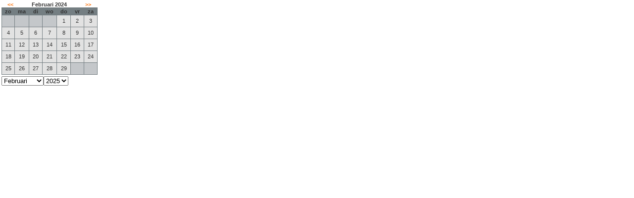

--- FILE ---
content_type: text/html; Charset=utf-8
request_url: https://kidsplaza-helmond.planplanfeestje.nl/reserveer/calendarStap1.asp?KALMND=20242&ID=2
body_size: 2441
content:

<!DOCTYPE html PUBLIC "-//W3C//DTD XHTML 1.0 Transitional//EN" "http://www.w3.org/TR/xhtml1/DTD/xhtml1-transitional.dtd">
<html xmlns="http://www.w3.org/1999/xhtml">
<?xml version="1.0"?>
<head>
<title>Calendar</title>
<script type="text/javascript" src="includes/javascripts/jquery-1.7.2.min.js"></script>
<script type="text/javascript">

function naarDatum() {
	var dag = $('#day').val()
	var maand = $('#month').val()
	var jaar = $('#year').val()

	window.open("calendarStap1.asp?date=" + dag + "-" + maand + "-" + jaar + "&MODE=HERHAAL", "_self")
}

function handleDatum(f_datum, deze) {
	var obj = window.parent

	obj.document.frmStap1.fDatum.value = maakD(f_datum)

	$('.tdkleur').css('background-color', '#B3D800')
    $('#td' + f_datum).css('background-color', 'white')
}

function maakD(f_tekst) {
	var maand = f_tekst.substr(0,f_tekst.indexOf('-'))
	var dag = f_tekst.substr(f_tekst.indexOf('-')+1,f_tekst.lastIndexOf('-')-f_tekst.indexOf('-')-1)
	var jaar = f_tekst.substr(f_tekst.lastIndexOf('-')+1,f_tekst.length)

	if (dag.length == 1) { dag = '0' + dag}
	if (maand.length == 1) { maand = '0' + maand}

	return dag + '-' + maand + '-' + jaar
}

function datumChange() {
    $('#divLaden').show()

    document.forms[0].submit()
}

$( document ).ready(function() {
    $('.tdVol').hover(function() {
        window.parent.postMessage("showDagVol", "*");
    }, function() {
        window.parent.postMessage("hideDagVol", "*");
    });
});

</script>
<style media="screen" type="text/css">

body {
	margin:0;
	padding:0;
	color:#333;
}

.wraptable {
	font:normal 11px verdana,arial,helvetica,sans-serif;
	width:200px;
}

.tabmain {
	background:#747E82;
}

.tdkleur {
	background:#B3D800;
}

.tdLeeg {
	background:#C4C7CA;
}

.tdVerleden {
	background:#E2E2E2;
}

.tdVol {
    background-color:#F84D4B;
}

.tdVol, .tdkleur, .tdVerleden {
    padding-bottom:6px;
    padding-top:5px;
    text-align:center;
}

.tdkleur a {
	color:#333;
}

.knop {
	background:#3C3C3C;
	font:normal 11px verdana,arial,helvetica,sans-serif;
	color:#fff;
	border:0;
	padding:6px;
	margin:6px 0 0 3px;
	cursor:pointer;
}

.selectp {
	margin:0;
	padding-left:3px;
}

.linktd a {
	text-decoration:none;
	color:#FA6C00;
}

#divLaden {
    font:bold 11px verdana,arial,helvetica,sans-serif;
    width:200px;
    height:140px;
    min-height:100%;
    background-color:#999999;
    position:absolute;
    left:0px;
    top:0px;
    opacity:0.9;
    padding-top:120px;
    text-align:center;
}

</style>
</head>
<body>
<form name="frmCalendar" action="calendarStap1.asp?ID=2" method="post">
<table class="wraptable"><tr><td><table width="100%" cellspacing="0" cellpadding="0" border="0"><tr><td align="right" class="linktd"><a href="calendarStap1.asp?date=1/01/2024&amp;MODE=HERHAAL&amp;ID=2" onclick="$('#divLaden').show()"><b>&lt;&lt;</b></a></td><td align="center"><b>Februari  2024</b></td><td align="left" class="linktd"><a href="calendarStap1.asp?date=1/03/2024&amp;ID=2" onclick="$('#divLaden').show()"><b>&gt;&gt;</b></a></td></tr></table><table border="0" cellspacing="1" cellpadding="1" class="tabmain"><tr><td style='text-align:center;width:50px'><strong>zo</strong></td><td style='text-align:center;width:50px'><strong>ma</strong></td><td style='text-align:center;width:50px'><strong>di</strong></td><td style='text-align:center;width:50px'><strong>wo</strong></td><td style='text-align:center;width:50px'><strong>do</strong></td><td style='text-align:center;width:50px'><strong>vr</strong></td><td style='text-align:center;width:50px'><strong>za</strong></td></tr><tr><td class='tdLeeg'>&nbsp;</td><td class='tdLeeg'>&nbsp;</td><td class='tdLeeg'>&nbsp;</td><td class='tdLeeg'>&nbsp;</td><td id='td2-1-2024' class='tdVerleden'>1<br /></td><td id='td2-2-2024' class='tdVerleden'>2<br /></td><td id='td2-3-2024' class='tdVerleden'>3<br /></td></tr><tr><td id='td2-4-2024' class='tdVerleden'>4<br /></td><td id='td2-5-2024' class='tdVerleden'>5<br /></td><td id='td2-6-2024' class='tdVerleden'>6<br /></td><td id='td2-7-2024' class='tdVerleden'>7<br /></td><td id='td2-8-2024' class='tdVerleden'>8<br /></td><td id='td2-9-2024' class='tdVerleden'>9<br /></td><td id='td2-10-2024' class='tdVerleden'>10<br /></td></tr><tr><td id='td2-11-2024' class='tdVerleden'>11<br /></td><td id='td2-12-2024' class='tdVerleden'>12<br /></td><td id='td2-13-2024' class='tdVerleden'>13<br /></td><td id='td2-14-2024' class='tdVerleden'>14<br /></td><td id='td2-15-2024' class='tdVerleden'>15<br /></td><td id='td2-16-2024' class='tdVerleden'>16<br /></td><td id='td2-17-2024' class='tdVerleden'>17<br /></td></tr><tr><td id='td2-18-2024' class='tdVerleden'>18<br /></td><td id='td2-19-2024' class='tdVerleden'>19<br /></td><td id='td2-20-2024' class='tdVerleden'>20<br /></td><td id='td2-21-2024' class='tdVerleden'>21<br /></td><td id='td2-22-2024' class='tdVerleden'>22<br /></td><td id='td2-23-2024' class='tdVerleden'>23<br /></td><td id='td2-24-2024' class='tdVerleden'>24<br /></td></tr><tr><td id='td2-25-2024' class='tdVerleden'>25<br /></td><td id='td2-26-2024' class='tdVerleden'>26<br /></td><td id='td2-27-2024' class='tdVerleden'>27<br /></td><td id='td2-28-2024' class='tdVerleden'>28<br /></td><td id='td2-29-2024' class='tdVerleden'>29<br /></td><td class="tdLeeg">&nbsp;</td><td class="tdLeeg">&nbsp;</td></tr></table></td></tr></table><table cellspacing='0' cellpadding='0'><tr><td style='text-align:left'><p class='selectp'><select name='day' id='day' style='display:none'><option value='1' selected='selected'>1</option><option value='2'>2</option><option value='3'>3</option><option value='4'>4</option><option value='5'>5</option><option value='6'>6</option><option value='7'>7</option><option value='8'>8</option><option value='9'>9</option><option value='10'>10</option><option value='11'>11</option><option value='12'>12</option><option value='13'>13</option><option value='14'>14</option><option value='15'>15</option><option value='16'>16</option><option value='17'>17</option><option value='18'>18</option><option value='19'>19</option><option value='20'>20</option><option value='21'>21</option><option value='22'>22</option><option value='23'>23</option><option value='24'>24</option><option value='25'>25</option><option value='26'>26</option><option value='27'>27</option><option value='28'>28</option><option value='29'>29</option><option value='30'>30</option><option value='31'>31</option></select><select name='month' id='month' onchange='datumChange()'><option value='1'>Januari</option><option value='2' selected='selected'>Februari</option><option value='3'>Maart</option><option value='4'>April</option><option value='5'>Mei</option><option value='6'>Juni</option><option value='7'>Juli</option><option value='8'>Augustus</option><option value='9'>September</option><option value='10'>Oktober</option><option value='11'>November</option><option value='12'>December</option></select><select name='year' id='year' onchange='datumChange()'><option value='2025'>2025</option><option value='2026'>2026</option></select></p></td></tr></table>
</form>
<div id="divLaden" style="display:none">Bezig met laden</div>
</body>
</html>
